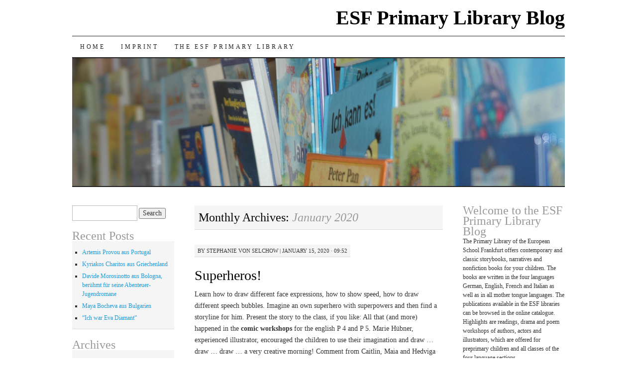

--- FILE ---
content_type: text/html; charset=UTF-8
request_url: http://primarylibrary.esfparents.org/?m=202001
body_size: 5334
content:
<!DOCTYPE html>
<!--[if IE 7]>
<html id="ie7" lang="en-US">
<![endif]-->
<!--[if (gt IE 7) | (!IE)]><!-->
<html lang="en-US">
<!--<![endif]-->
<head>
<meta charset="UTF-8" />
<title>January | 2020 | ESF Primary Library Blog</title>
<link rel="profile" href="http://gmpg.org/xfn/11" />
<link rel="pingback" href="http://primarylibrary.esfparents.org/xmlrpc.php" />
<meta name='robots' content='max-image-preview:large' />
<link rel='dns-prefetch' href='//s.w.org' />
<link rel="alternate" type="application/rss+xml" title="ESF Primary Library Blog &raquo; Feed" href="http://primarylibrary.esfparents.org/?feed=rss2" />
<link rel="alternate" type="application/rss+xml" title="ESF Primary Library Blog &raquo; Comments Feed" href="http://primarylibrary.esfparents.org/?feed=comments-rss2" />
		<script type="text/javascript">
			window._wpemojiSettings = {"baseUrl":"https:\/\/s.w.org\/images\/core\/emoji\/13.0.1\/72x72\/","ext":".png","svgUrl":"https:\/\/s.w.org\/images\/core\/emoji\/13.0.1\/svg\/","svgExt":".svg","source":{"concatemoji":"http:\/\/primarylibrary.esfparents.org\/wp-includes\/js\/wp-emoji-release.min.js?ver=5.7.14"}};
			!function(e,a,t){var n,r,o,i=a.createElement("canvas"),p=i.getContext&&i.getContext("2d");function s(e,t){var a=String.fromCharCode;p.clearRect(0,0,i.width,i.height),p.fillText(a.apply(this,e),0,0);e=i.toDataURL();return p.clearRect(0,0,i.width,i.height),p.fillText(a.apply(this,t),0,0),e===i.toDataURL()}function c(e){var t=a.createElement("script");t.src=e,t.defer=t.type="text/javascript",a.getElementsByTagName("head")[0].appendChild(t)}for(o=Array("flag","emoji"),t.supports={everything:!0,everythingExceptFlag:!0},r=0;r<o.length;r++)t.supports[o[r]]=function(e){if(!p||!p.fillText)return!1;switch(p.textBaseline="top",p.font="600 32px Arial",e){case"flag":return s([127987,65039,8205,9895,65039],[127987,65039,8203,9895,65039])?!1:!s([55356,56826,55356,56819],[55356,56826,8203,55356,56819])&&!s([55356,57332,56128,56423,56128,56418,56128,56421,56128,56430,56128,56423,56128,56447],[55356,57332,8203,56128,56423,8203,56128,56418,8203,56128,56421,8203,56128,56430,8203,56128,56423,8203,56128,56447]);case"emoji":return!s([55357,56424,8205,55356,57212],[55357,56424,8203,55356,57212])}return!1}(o[r]),t.supports.everything=t.supports.everything&&t.supports[o[r]],"flag"!==o[r]&&(t.supports.everythingExceptFlag=t.supports.everythingExceptFlag&&t.supports[o[r]]);t.supports.everythingExceptFlag=t.supports.everythingExceptFlag&&!t.supports.flag,t.DOMReady=!1,t.readyCallback=function(){t.DOMReady=!0},t.supports.everything||(n=function(){t.readyCallback()},a.addEventListener?(a.addEventListener("DOMContentLoaded",n,!1),e.addEventListener("load",n,!1)):(e.attachEvent("onload",n),a.attachEvent("onreadystatechange",function(){"complete"===a.readyState&&t.readyCallback()})),(n=t.source||{}).concatemoji?c(n.concatemoji):n.wpemoji&&n.twemoji&&(c(n.twemoji),c(n.wpemoji)))}(window,document,window._wpemojiSettings);
		</script>
		<style type="text/css">
img.wp-smiley,
img.emoji {
	display: inline !important;
	border: none !important;
	box-shadow: none !important;
	height: 1em !important;
	width: 1em !important;
	margin: 0 .07em !important;
	vertical-align: -0.1em !important;
	background: none !important;
	padding: 0 !important;
}
</style>
	<link rel='stylesheet' id='wp-block-library-css'  href='http://primarylibrary.esfparents.org/wp-includes/css/dist/block-library/style.min.css?ver=5.7.14' type='text/css' media='all' />
<link rel='stylesheet' id='cptch_stylesheet-css'  href='http://primarylibrary.esfparents.org/wp-content/plugins/captcha/css/front_end_style.css?ver=4.4.5' type='text/css' media='all' />
<link rel='stylesheet' id='dashicons-css'  href='http://primarylibrary.esfparents.org/wp-includes/css/dashicons.min.css?ver=5.7.14' type='text/css' media='all' />
<link rel='stylesheet' id='cptch_desktop_style-css'  href='http://primarylibrary.esfparents.org/wp-content/plugins/captcha/css/desktop_style.css?ver=4.4.5' type='text/css' media='all' />
<link rel='stylesheet' id='pilcrow-css'  href='http://primarylibrary.esfparents.org/wp-content/themes/pilcrow/style.css?ver=5.7.14' type='text/css' media='all' />
<link rel="https://api.w.org/" href="http://primarylibrary.esfparents.org/index.php?rest_route=/" /><link rel="EditURI" type="application/rsd+xml" title="RSD" href="http://primarylibrary.esfparents.org/xmlrpc.php?rsd" />
<link rel="wlwmanifest" type="application/wlwmanifest+xml" href="http://primarylibrary.esfparents.org/wp-includes/wlwmanifest.xml" /> 
<meta name="generator" content="WordPress 5.7.14" />
</head>

<body class="archive date three-column sidebar-content-sidebar color-light">
<div id="container" class="hfeed">
	<div id="page" class="blog">
		<div id="header">
						<div id="site-title">
				<span>
					<a href="http://primarylibrary.esfparents.org/" title="ESF Primary Library Blog" rel="home">ESF Primary Library Blog</a>
				</span>
			</div>

			<div id="nav" role="navigation">
			  				<div class="skip-link screen-reader-text"><a href="#content" title="Skip to content">Skip to content</a></div>
								<div class="menu"><ul>
<li ><a href="http://primarylibrary.esfparents.org/">Home</a></li><li class="page_item page-item-2"><a href="http://primarylibrary.esfparents.org/?page_id=2">Imprint</a></li>
<li class="page_item page-item-53"><a href="http://primarylibrary.esfparents.org/?page_id=53">The ESF Primary Library</a></li>
</ul></div>
			</div><!-- #nav -->

			<div id="pic">
				<a href="http://primarylibrary.esfparents.org/" rel="home">
										<img src="http://primarylibrary.esfparents.org/wp-content/uploads/2013/02/142379_original_R_K_by_Xenia-Kehnen_pixelio.de-2.jpg" width="990" height="257" alt="" />
								</a>
			</div><!-- #pic -->
		</div><!-- #header -->

		<div id="content-box">

<div id="content-container">
	<div id="content" role="main">

		
		<h1 class="page-title archive-head">
			Monthly Archives: <span>January 2020</span>		</h1>

		
<div id="post-1632" class="post-1632 post type-post status-publish format-standard hentry category-uncategorized">
	<div class="entry-meta">

		<span class="by-author"><span class="sep">by</span> <span class="author vcard"><a class="url fn n" href="http://primarylibrary.esfparents.org/?author=2" title="View all posts by Stephanie von Selchow" rel="author">Stephanie von Selchow</a></span> | </span>January 15, 2020 &middot; 09:52	</div><!-- .entry-meta -->

	<h2 class="entry-title"><a href="http://primarylibrary.esfparents.org/?p=1632" rel="bookmark">Superheros!</a></h2>	<div class="entry entry-content">
		<p>Learn how to draw different face expressions, how to show speed, how to draw different speech bubbles. Imagine an own superhero with superpowers and then find a storyline for him. Present the story to the class, if you like: All that (and more) happened in the <strong>comic workshops </strong>for the english P 4 and P 5. Marie Hübner, experienced illustrator, encouraged the children to use their imagination and draw &#8230; draw &#8230; draw &#8230; a very creative morning! Comment from Caitlin, Maia and Hedviga of the P 4 EN B: <em>&#8220;We enjoyed the comicstrip making &#8211; but at the end our hands hurt &#8230; &#8220;</em> <a href="http://primarylibrary.esfparents.org/wp-content/uploads/2020/01/M-Zeichnen-am-Tisch.jpg"><img loading="lazy" src="http://primarylibrary.esfparents.org/wp-content/uploads/2020/01/M-Zeichnen-am-Tisch-300x200.jpg" alt="" width="300" height="200" class="alignnone size-medium wp-image-1638" srcset="http://primarylibrary.esfparents.org/wp-content/uploads/2020/01/M-Zeichnen-am-Tisch-300x200.jpg 300w, http://primarylibrary.esfparents.org/wp-content/uploads/2020/01/M-Zeichnen-am-Tisch.jpg 500w" sizes="(max-width: 300px) 100vw, 300px" /></a></p>
<p><a href="http://primarylibrary.esfparents.org/wp-content/uploads/2020/01/M-Superhero-1.jpg"><img loading="lazy" src="http://primarylibrary.esfparents.org/wp-content/uploads/2020/01/M-Superhero-1-300x200.jpg" alt="" width="300" height="200" class="alignnone size-medium wp-image-1639" srcset="http://primarylibrary.esfparents.org/wp-content/uploads/2020/01/M-Superhero-1-300x200.jpg 300w, http://primarylibrary.esfparents.org/wp-content/uploads/2020/01/M-Superhero-1.jpg 500w" sizes="(max-width: 300px) 100vw, 300px" /></a></p>
<p><a href="http://primarylibrary.esfparents.org/wp-content/uploads/2020/01/M-Superhero-2.jpg"><img loading="lazy" src="http://primarylibrary.esfparents.org/wp-content/uploads/2020/01/M-Superhero-2-300x200.jpg" alt="" width="300" height="200" class="alignnone size-medium wp-image-1640" srcset="http://primarylibrary.esfparents.org/wp-content/uploads/2020/01/M-Superhero-2-300x200.jpg 300w, http://primarylibrary.esfparents.org/wp-content/uploads/2020/01/M-Superhero-2.jpg 500w" sizes="(max-width: 300px) 100vw, 300px" /></a></p>
<p><a href="http://primarylibrary.esfparents.org/wp-content/uploads/2020/01/M-Mädchen-präsentiert.jpg"><img loading="lazy" src="http://primarylibrary.esfparents.org/wp-content/uploads/2020/01/M-Mädchen-präsentiert-300x200.jpg" alt="" width="300" height="200" class="alignnone size-medium wp-image-1641" srcset="http://primarylibrary.esfparents.org/wp-content/uploads/2020/01/M-Mädchen-präsentiert-300x200.jpg 300w, http://primarylibrary.esfparents.org/wp-content/uploads/2020/01/M-Mädchen-präsentiert.jpg 500w" sizes="(max-width: 300px) 100vw, 300px" /></a></p>
<p><a href="http://primarylibrary.esfparents.org/wp-content/uploads/2020/01/M-Junge-präsentiert.jpg"><img loading="lazy" src="http://primarylibrary.esfparents.org/wp-content/uploads/2020/01/M-Junge-präsentiert-300x200.jpg" alt="" width="300" height="200" class="alignnone size-medium wp-image-1642" srcset="http://primarylibrary.esfparents.org/wp-content/uploads/2020/01/M-Junge-präsentiert-300x200.jpg 300w, http://primarylibrary.esfparents.org/wp-content/uploads/2020/01/M-Junge-präsentiert.jpg 500w" sizes="(max-width: 300px) 100vw, 300px" /></a></p>
			</div><!-- .entry-content -->
	
	<div class="entry-links">
		<p class="comment-number"><span>Comments Off<span class="screen-reader-text"> on Superheros!</span></span></p>

					<p class="entry-categories tagged">Filed under <a href="http://primarylibrary.esfparents.org/?cat=1" rel="category">Uncategorized</a></p>
			<p class="entry-tags tagged"></p>
			</div><!-- .entry-links -->

</div><!-- #post-## -->



	</div><!-- #content -->
</div><!-- #content-container -->


	<div id="sidebar" class="widget-area" role="complementary">
				<ul class="xoxo sidebar-list">

			<li id="search-2" class="widget widget_search"><form role="search" method="get" id="searchform" class="searchform" action="http://primarylibrary.esfparents.org/">
				<div>
					<label class="screen-reader-text" for="s">Search for:</label>
					<input type="text" value="" name="s" id="s" />
					<input type="submit" id="searchsubmit" value="Search" />
				</div>
			</form></li>
		<li id="recent-posts-2" class="widget widget_recent_entries">
		<h3 class="widget-title">Recent Posts</h3>
		<ul>
											<li>
					<a href="http://primarylibrary.esfparents.org/?p=2343">Artemis Provou aus Portugal</a>
									</li>
											<li>
					<a href="http://primarylibrary.esfparents.org/?p=2336">Kyriakos Charitos aus Griechenland</a>
									</li>
											<li>
					<a href="http://primarylibrary.esfparents.org/?p=2325">Davide Morosinotto aus Bologna, berühmt für seine Abenteuer-Jugendromane</a>
									</li>
											<li>
					<a href="http://primarylibrary.esfparents.org/?p=2320">Maya Bocheva aus Bulgarien</a>
									</li>
											<li>
					<a href="http://primarylibrary.esfparents.org/?p=2316">&#8220;Ich war Eva Diamant&#8221;</a>
									</li>
					</ul>

		</li><li id="archives-2" class="widget widget_archive"><h3 class="widget-title">Archives</h3>
			<ul>
					<li><a href='http://primarylibrary.esfparents.org/?m=202512'>December 2025</a></li>
	<li><a href='http://primarylibrary.esfparents.org/?m=202510'>October 2025</a></li>
	<li><a href='http://primarylibrary.esfparents.org/?m=202506'>June 2025</a></li>
	<li><a href='http://primarylibrary.esfparents.org/?m=202505'>May 2025</a></li>
	<li><a href='http://primarylibrary.esfparents.org/?m=202504'>April 2025</a></li>
	<li><a href='http://primarylibrary.esfparents.org/?m=202503'>March 2025</a></li>
	<li><a href='http://primarylibrary.esfparents.org/?m=202502'>February 2025</a></li>
	<li><a href='http://primarylibrary.esfparents.org/?m=202412'>December 2024</a></li>
	<li><a href='http://primarylibrary.esfparents.org/?m=202411'>November 2024</a></li>
	<li><a href='http://primarylibrary.esfparents.org/?m=202410'>October 2024</a></li>
	<li><a href='http://primarylibrary.esfparents.org/?m=202406'>June 2024</a></li>
	<li><a href='http://primarylibrary.esfparents.org/?m=202404'>April 2024</a></li>
	<li><a href='http://primarylibrary.esfparents.org/?m=202403'>March 2024</a></li>
	<li><a href='http://primarylibrary.esfparents.org/?m=202401'>January 2024</a></li>
	<li><a href='http://primarylibrary.esfparents.org/?m=202312'>December 2023</a></li>
	<li><a href='http://primarylibrary.esfparents.org/?m=202311'>November 2023</a></li>
	<li><a href='http://primarylibrary.esfparents.org/?m=202310'>October 2023</a></li>
	<li><a href='http://primarylibrary.esfparents.org/?m=202309'>September 2023</a></li>
	<li><a href='http://primarylibrary.esfparents.org/?m=202307'>July 2023</a></li>
	<li><a href='http://primarylibrary.esfparents.org/?m=202306'>June 2023</a></li>
	<li><a href='http://primarylibrary.esfparents.org/?m=202305'>May 2023</a></li>
	<li><a href='http://primarylibrary.esfparents.org/?m=202303'>March 2023</a></li>
	<li><a href='http://primarylibrary.esfparents.org/?m=202302'>February 2023</a></li>
	<li><a href='http://primarylibrary.esfparents.org/?m=202212'>December 2022</a></li>
	<li><a href='http://primarylibrary.esfparents.org/?m=202211'>November 2022</a></li>
	<li><a href='http://primarylibrary.esfparents.org/?m=202210'>October 2022</a></li>
	<li><a href='http://primarylibrary.esfparents.org/?m=202003'>March 2020</a></li>
	<li><a href='http://primarylibrary.esfparents.org/?m=202001'>January 2020</a></li>
	<li><a href='http://primarylibrary.esfparents.org/?m=201912'>December 2019</a></li>
	<li><a href='http://primarylibrary.esfparents.org/?m=201911'>November 2019</a></li>
	<li><a href='http://primarylibrary.esfparents.org/?m=201910'>October 2019</a></li>
	<li><a href='http://primarylibrary.esfparents.org/?m=201907'>July 2019</a></li>
	<li><a href='http://primarylibrary.esfparents.org/?m=201906'>June 2019</a></li>
	<li><a href='http://primarylibrary.esfparents.org/?m=201905'>May 2019</a></li>
	<li><a href='http://primarylibrary.esfparents.org/?m=201904'>April 2019</a></li>
	<li><a href='http://primarylibrary.esfparents.org/?m=201903'>March 2019</a></li>
	<li><a href='http://primarylibrary.esfparents.org/?m=201901'>January 2019</a></li>
	<li><a href='http://primarylibrary.esfparents.org/?m=201811'>November 2018</a></li>
	<li><a href='http://primarylibrary.esfparents.org/?m=201810'>October 2018</a></li>
	<li><a href='http://primarylibrary.esfparents.org/?m=201807'>July 2018</a></li>
	<li><a href='http://primarylibrary.esfparents.org/?m=201806'>June 2018</a></li>
	<li><a href='http://primarylibrary.esfparents.org/?m=201805'>May 2018</a></li>
	<li><a href='http://primarylibrary.esfparents.org/?m=201804'>April 2018</a></li>
	<li><a href='http://primarylibrary.esfparents.org/?m=201803'>March 2018</a></li>
	<li><a href='http://primarylibrary.esfparents.org/?m=201802'>February 2018</a></li>
	<li><a href='http://primarylibrary.esfparents.org/?m=201801'>January 2018</a></li>
	<li><a href='http://primarylibrary.esfparents.org/?m=201710'>October 2017</a></li>
	<li><a href='http://primarylibrary.esfparents.org/?m=201709'>September 2017</a></li>
	<li><a href='http://primarylibrary.esfparents.org/?m=201706'>June 2017</a></li>
	<li><a href='http://primarylibrary.esfparents.org/?m=201704'>April 2017</a></li>
	<li><a href='http://primarylibrary.esfparents.org/?m=201612'>December 2016</a></li>
	<li><a href='http://primarylibrary.esfparents.org/?m=201611'>November 2016</a></li>
	<li><a href='http://primarylibrary.esfparents.org/?m=201610'>October 2016</a></li>
	<li><a href='http://primarylibrary.esfparents.org/?m=201609'>September 2016</a></li>
	<li><a href='http://primarylibrary.esfparents.org/?m=201607'>July 2016</a></li>
	<li><a href='http://primarylibrary.esfparents.org/?m=201606'>June 2016</a></li>
	<li><a href='http://primarylibrary.esfparents.org/?m=201605'>May 2016</a></li>
	<li><a href='http://primarylibrary.esfparents.org/?m=201603'>March 2016</a></li>
	<li><a href='http://primarylibrary.esfparents.org/?m=201601'>January 2016</a></li>
	<li><a href='http://primarylibrary.esfparents.org/?m=201511'>November 2015</a></li>
	<li><a href='http://primarylibrary.esfparents.org/?m=201510'>October 2015</a></li>
	<li><a href='http://primarylibrary.esfparents.org/?m=201506'>June 2015</a></li>
	<li><a href='http://primarylibrary.esfparents.org/?m=201505'>May 2015</a></li>
	<li><a href='http://primarylibrary.esfparents.org/?m=201504'>April 2015</a></li>
	<li><a href='http://primarylibrary.esfparents.org/?m=201503'>March 2015</a></li>
	<li><a href='http://primarylibrary.esfparents.org/?m=201502'>February 2015</a></li>
	<li><a href='http://primarylibrary.esfparents.org/?m=201501'>January 2015</a></li>
	<li><a href='http://primarylibrary.esfparents.org/?m=201411'>November 2014</a></li>
	<li><a href='http://primarylibrary.esfparents.org/?m=201410'>October 2014</a></li>
	<li><a href='http://primarylibrary.esfparents.org/?m=201406'>June 2014</a></li>
	<li><a href='http://primarylibrary.esfparents.org/?m=201404'>April 2014</a></li>
	<li><a href='http://primarylibrary.esfparents.org/?m=201403'>March 2014</a></li>
	<li><a href='http://primarylibrary.esfparents.org/?m=201402'>February 2014</a></li>
	<li><a href='http://primarylibrary.esfparents.org/?m=201401'>January 2014</a></li>
	<li><a href='http://primarylibrary.esfparents.org/?m=201312'>December 2013</a></li>
	<li><a href='http://primarylibrary.esfparents.org/?m=201311'>November 2013</a></li>
	<li><a href='http://primarylibrary.esfparents.org/?m=201310'>October 2013</a></li>
	<li><a href='http://primarylibrary.esfparents.org/?m=201306'>June 2013</a></li>
	<li><a href='http://primarylibrary.esfparents.org/?m=201305'>May 2013</a></li>
	<li><a href='http://primarylibrary.esfparents.org/?m=201303'>March 2013</a></li>
	<li><a href='http://primarylibrary.esfparents.org/?m=201302'>February 2013</a></li>
	<li><a href='http://primarylibrary.esfparents.org/?m=201301'>January 2013</a></li>
	<li><a href='http://primarylibrary.esfparents.org/?m=201212'>December 2012</a></li>
	<li><a href='http://primarylibrary.esfparents.org/?m=201211'>November 2012</a></li>
	<li><a href='http://primarylibrary.esfparents.org/?m=201210'>October 2012</a></li>
	<li><a href='http://primarylibrary.esfparents.org/?m=201209'>September 2012</a></li>
	<li><a href='http://primarylibrary.esfparents.org/?m=201203'>March 2012</a></li>
	<li><a href='http://primarylibrary.esfparents.org/?m=201202'>February 2012</a></li>
			</ul>

			</li><li id="categories-2" class="widget widget_categories"><h3 class="widget-title">Categories</h3>
			<ul>
					<li class="cat-item cat-item-1"><a href="http://primarylibrary.esfparents.org/?cat=1">Uncategorized</a>
</li>
			</ul>

			</li><li id="meta-2" class="widget widget_meta"><h3 class="widget-title">Administration</h3>
		<ul>
						<li><a href="http://primarylibrary.esfparents.org/wp-login.php">Log in</a></li>
			<li><a href="http://primarylibrary.esfparents.org/?feed=rss2">Entries feed</a></li>
			<li><a href="http://primarylibrary.esfparents.org/?feed=comments-rss2">Comments feed</a></li>

			<li><a href="https://wordpress.org/">WordPress.org</a></li>
		</ul>

		</li>		</ul>
	</div><!-- #sidebar .widget-area -->

		<div id="secondary-sidebar" class="widget-area" role="complementary">
		<ul class="xoxo sidebar-list">
		<li id="text-2" class="widget widget_text"><h3 class="widget-title">Welcome to the ESF Primary Library Blog</h3>			<div class="textwidget">The Primary Library of the European School Frankfurt offers contemporary and classic storybooks, narratives and nonfiction books for your children. The books are written in the four languages German, English, French and Italian as well as in all mother tongue languages. The publications available in the ESF libraries can be browsed in the online catalogue. Highlights are readings, drama and poem workshops of authors, actors and illustrators, which are offered for preprimary children and all classes of the four language sections.</div>
		</li>		</ul>
	</div><!-- #secondary-sidebar .widget-area -->
	
		</div><!-- #content-box -->

		<div id="footer" role="contentinfo">
			<div id="colophon">

				
				<div id="site-info">
					<a href="http://primarylibrary.esfparents.org/" title="ESF Primary Library Blog" rel="home">ESF Primary Library Blog</a> &middot; What happens at the Primary Library of the European School Frankfurt				</div><!-- #site-info -->

				<div id="site-generator">
					<a href="http://wordpress.org/" title="A Semantic Personal Publishing Platform" rel="generator">Proudly powered by WordPress</a>
					&middot;
					Theme: Pilcrow by <a href="http://automattic.com/" rel="designer">Automattic</a>.				</div><!-- #site-generator -->

			</div><!-- #colophon -->
		</div><!-- #footer -->
	</div><!-- #page .blog -->
</div><!-- #container -->

<script type='text/javascript' src='http://primarylibrary.esfparents.org/wp-includes/js/wp-embed.min.js?ver=5.7.14' id='wp-embed-js'></script>
</body>
</html>
